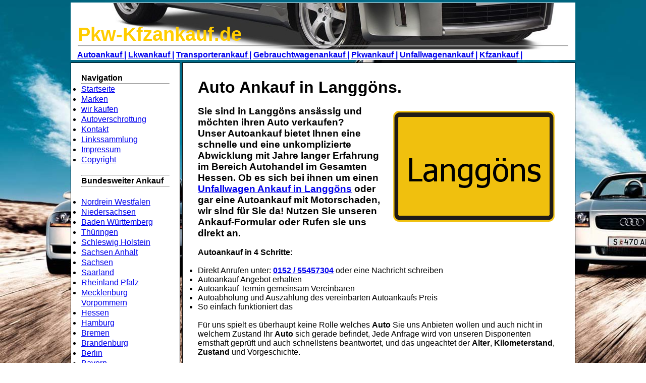

--- FILE ---
content_type: text/html
request_url: https://pkw-kfzankauf.de/autoankauf/hessen/langgoens.html
body_size: 6159
content:
<!DOCTYPE html PUBLIC "-//W3C//DTD XHTML 1.0 Strict//EN" "http://www.w3.org/TR/xhtml1/DTD/xhtml1-strict.dtd">
<html xmlns="http://www.w3.org/1999/xhtml" xml:lang="de" lang="de">
<head>

<title>Auto Ankauf Langg&ouml;ns | Autoankauf in Langg&ouml;ns</title>


    <link rel="stylesheet" type="text/css" href="../../schrott.css" />
    <meta name="robots" content="index,follow" />
    <meta name="description" content="Die Besten Preise Online erzielen beim Auto Ankauf denn wir machen Autoankauf in Langg&ouml;ns und Umgebung." />
    <meta name="author" content="Abohamza" />
    <meta name="keywords" content="auto ankauf, autoankauf , ankauf, Langg&ouml;ns," />
    <meta name="generator" content="Webocton - Scriptly (www.scriptly.de)" />

    <link rel="shortcut icon" href="../../favicon.ico" />
    <link rel="icon" href="../../animated_favicon1.gif" type="image/gif" />


    <link rel="alternate" type="application/rss+xml" title="RSS" href="http://www.pkw-kfzankauf.de/rss.xml" />



</head>
<body>

<div id= "seitenbereich">
<div id="bereichkopf">
<h6><a style="color: #FFCC00; font-size:350%; text-decoration:none" href="../../index.html">Pkw-Kfzankauf.de</a></h6><hr />

</div>

<div id= "steuerung-oben">
<ul>
  <li style="display:inline;"><a title="Autoankauf"href="../../autoankauf.html"><span>Autoankauf |</span></a></li>
  <li style="display:inline;"><a title="Lkwankauf"href="../../lkwankauf.html"><span>Lkwankauf |</span></a></li>
  <li style="display:inline;"><a title="Transporterankauf"href="../../transporterankauf.html"><span>Transporterankauf |</span></a></li>
  <li style="display:inline;"><a title="Gebrauchtwagenankauf"href="../../gebrauchtwagenankauf.html"><span>Gebrauchtwagenankauf |</span></a></li>
  <li style="display:inline;"><a title="Pkwankauf"href="../../pkwankauf.html"><span>Pkwankauf |</span></a></li>
  <li style="display:inline;"><a title="Unfallwagenankauf"href="../../unfallwagenankauf.html"><span>Unfallwagenankauf |</span></a></li>
  <li style="display:inline;"><a title="Kfzankauf"href="../../kfzankauf.html"><span>Kfzankauf |</span></a></li>
</ul>
</div>



<div id= "Navigation">
<p><span>Navigation</span></p><hr />
<ul>
<li><a title="Startseite" href="../../index.html">Startseite</a></li>
<li><a title="Automarken" href="../../marken.html">Marken</a></li>
<li><a title="Wirkaufen" href="../../wirkaufen.html">wir kaufen</a></li>
<li><a title="Autoverschrottung" href="../../autoverschrottung.html">Autoverschrottung</a></li>
<li><a title="Kontakt" href="../../kontakt.html">Kontakt</a></li>
<li><a title="Linkssammlung" href="../../linkssammlung.html">Linkssammlung</a></li>
<li><a title="Impressung" href="../../imressum.html">Impressum</a></li>
<li><a title="Copyright" href="../../copyright.html">Copyright</a></li>
</ul>
<br />
<hr />








<p><span>Bundesweiter Ankauf</span></p><hr /><br />
<ul>
<li><a title="Nordrhein Westfalen" href="../../autoankauf/nordrhein-westfalen.html">Nordrein Westfalen</a></li>
<li><a title="Niedersachsen" href="../../autoankauf/niedersachsen.html">Niedersachsen</a></li>
<li><a title="Baden W&uuml;rttemberg" href="../../autoankauf/baden-wuerttemberg.html">Baden W&uuml;rttemberg</a></li>
<li><a title="Th&uuml;ringen" href="../../autoankauf/thueringen.html">Th&uuml;ringen</a></li>
<li><a title="Schleswig Holstein" href="../../autoankauf/schleswig-holstein.html">Schleswig Holstein</a></li>
<li><a title="Sachsen-Anhalt" href="../../autoankauf/sachsen-anhalt.html">Sachsen Anhalt</a></li>
<li><a title="Sachsen" href="../../autoankauf/sachsen.html">Sachsen</a></li>
<li><a title="Saarland" href="../../autoankauf/saarland.html">Saarland</a></li>
<li><a title="Rheinland Pfalz" href="../../autoankauf/rheinland-pfalz.html">Rheinland Pfalz</a></li>
<li><a title="Mecklenburg Vorpommern" href="../../autoankauf/mecklenburg-vorpommern.html">Mecklenburg Vorpommern</a></li>
<li><a title="Hessen" href="../../autoankauf/hessen.html">Hessen</a></li>
<li><a title="Hamburg" href="../../autoankauf/hamburg.html">Hamburg</a></li>
<li><a title="Bremen" href="../../autoankauf/bremen.html">Bremen</a></li>
<li><a title="Brandenburg" href="../../autoankauf/brandenburg.html">Brandenburg</a></li>
<li><a title="Berlin" href="../../autoankauf/berlin.html">Berlin</a></li>
<li><a title="Bayern" href="../../autoankauf/bayern.html">Bayern</a></li>
</ul>
<br /><hr />
<a href="tel:+491725886430"><img src="../../Bilder/Einfach-per-Whatsapp-Mitteilen.jpg" alt="Autoankauf mit Whatsapp einfach Bild und Daten senden und Angebot erhalten" width="170" height="240" style="border: 0px;" /></a><hr /><br /><a href="http://pkw-kfzankauf.de/rss.xml" class="feed">RSS feed Abonieren</a><br /><br/><hr />
</div>

<div id="bereichinhalt">
 <h1>Auto Ankauf in Langg&ouml;ns.</h1><br />


 <img src="../../bilder-hessen/ortsbeginn_Langgoens.gif" width="320" height="220" border="0px" alt="Auto Ankauf Langg&ouml;ns" title="Auto Ankauf Langg&ouml;ns" />
 <h3>Sie sind in <span>Langg&ouml;ns</span> ans&auml;ssig und m&ouml;chten ihren <span>Auto</span> verkaufen?<br /> Unser <span>Autoankauf</span> bietet Ihnen eine schnelle und eine unkomplizierte Abwicklung mit Jahre langer Erfahrung im Bereich <span>Autohandel</span> im Gesamten <strong>Hessen</strong>. Ob es sich bei ihnen um einen <a title="Unfallwagen Ankauf in Langg&ouml;ns" href="../../unfallwagenankauf/hessen/langgoens.html">Unfallwagen Ankauf in Langg&ouml;ns</a> oder gar eine Autoankauf mit <b>Motorschaden</b>, wir sind f&uuml;r Sie da! Nutzen Sie unseren Ankauf-Formular oder Rufen sie uns direkt an.</h3><br /><h4>Autoankauf in 4 Schritte:</h4><br /><ul><li>Direkt Anrufen unter: <strong><a href="tel:+4915255457304">0152 / 55457304</a></strong> oder eine Nachricht schreiben</li><li>Autoankauf Angebot erhalten</li><li>Autoankauf Termin gemeinsam Vereinbaren</li><li>Autoabholung und Auszahlung des vereinbarten Autoankaufs Preis</li><li>So einfach funktioniert das</li></ul><br />

<p>F&uuml;r uns spielt es &uuml;berhaupt keine Rolle welches <strong>Auto</strong> Sie uns Anbieten wollen und auch nicht in welchem Zustand Ihr <strong>Auto</strong> sich gerade befindet, Jede Anfrage wird von unseren Disponenten ernsthaft gepr&uuml;ft und auch schnellstens beantwortet, und das ungeachtet der <b>Alter</b>, <span>Kilometerstand</span>, <strong>Zustand</strong> und Vorgeschichte. </p><br />

<p><span>Auto Ankauf</span> f&uuml;r den <span>Autoexport</span> da diese Fahrzeuge f&uuml;r den <a title="Begriffskl&auml;rung Export" href="http://de.wikipedia.org/wiki/Export" target="_blank">Export</a> bestimmt sind ist es f&uuml;r uns irrelevant wie der Fahrzeugzustand ist. Daher k&ouml;nnen sie uns alles anbieten daher auch <b>Fahrzeuge</b> mit <span>Motorschaden</span>, <strong>Getriebeschaden</strong>. Ebenfalls k&ouml;nnen sie uns <strong>Auto,s</strong> anbieten die keinen <strong>T&Uuml;V</strong> mehr haben oder deren Raparatur sich nicht mehr lohnt.</p><br />

<h4>Umweltpr&auml;mie f&uuml;r Dieselfahrzeuge - auch Dieselauto Abwrackpr&auml;mie, oder Umstiegspr&auml;mie genannt.</h4><p>Die <b>Dieselpr&auml;mie</b> bietet Ihnen die Chance durch <b>Verschrottung</b> Ihres alten Diesels eine Finanzielle Pr&auml;mie auf einen Neuwagen oder Gebrauchtwagen zu erhalten. Dadurch k&ouml;nnen Sie Laut Politik und Autohersteller nicht nur viel Geld sparen, sondern auch einen Beitrag zur Verringerung des Schadstoffaussto&szlig;es leisten. </p><br /><p>F&uuml;r <b>Dieselfahrzeug</b> Besitzer, die in den von der<b> Bundesregierung ausgew&auml;hlten Gebiete wohnen oder arbeiten, gibt es zus&auml;tzlich eine </b>Wechselpr&auml;mie bzw. Umtauschpr&auml;mie. Alle Informationen zu den jeweiligen Umtauschpr&auml;mien und Wechselpr&auml;mien erhalten sie bei ihren Autohersteller, bei uns erhalten sie einen <b>Verschrottungsnachweis</b> f&uuml;r ihren Alten Diesel.</p><br />                                   
<h4>Wir bieten den Ankauf von:</h4><ul>
<li>Abschleppwagen</li>
<li>Autotransporter</li>
<li>Abrollkipper</li>
<li>Autokran</li>
<li>Fahrgestell</li>
<li>Glastransporter</li>
<li>Kastenwagen Hoch und Lang (VW LT, Mercedes Sprinter, Ford Transit, Volkswagen T4, T3, Citroen Jumper, Iveco Daily, Fiat Ducato, Peugeot Boxer und Renault Traffic)</li>
<li>Kipper</li>
<li>Koffer</li>
<li>Kleinbus bis 9 Pl&auml;tze</li>
<li>K&uuml;hlkastenwagen</li>
<li>K&uuml;hlkoffer</li>
<li>Pritschen</li>
<li>M&uuml;llwagen</li>
<li>Rettungswagen</li>
<li>Transporter Allgemein</li>
<li>Wechselfahrgestell</li>
</ul><br />
<p><strong>Autoankauf</strong> und <a title="Begriffskl&auml;rung Auto" href="http://de.wikipedia.org/wiki/Auto" target="_blank">Auto</a> abholung wird durch uns im Gesamten <a title="Auto Ankauf Hessen" href="../hessen.html">Hessen</a> durchgef&uuml;hrt, bei nicht fahrbereiten <a title="Gebrauchtwagen Ankauf in Langg&ouml;ns "href="../../gebrauchtwagenankauf/hessen/langgoens.html">Gebrauchtwagen Ankauf in Langg&ouml;ns</a> k&uuml;mmert sich unser Abschleppdienst in <span>Langg&ouml;ns</span> um die Abholung, Selbstverst&auml;ndlich geh&ouml;rt zu unseren Service das gemeinsame begutachten ihren <span>Wagen</span>. Bezahlung des vereinbarten Preis erfolgt Selbstverst&auml;ndlich Vorort und in Bar.</p><br /><h3>Lokale Autoh&auml;ndler aus der Umgebung</h3><br /><p>Wir kaufen Fahrzeuge auch mit M&auml;ngeln f&uuml;r den <span>Autoexport</span>. Wenn sie einen <span>Gebrauchtwagenh&auml;ndler aus der N&auml;he</span> suchen? dann sind Sie bei uns richtig. Wir verf&uuml;gen &uuml;ber einen Netzwerk an <b>mobile Autoh&auml;ndler direkt aus der Umgebung</b>. So k&ouml;nnen wir Autobesitzer kurzfristigem Autoankauf Termin und Besichtigung vor Ort anbieten. Auch wenn ihr Auto starke M&auml;ngel aufweist oder T&Uuml;V abgelaufen ist, wir interessieren uns f&uuml;r alle Automarken und Atommodelle aus der Umgebung. Faire Preise k&ouml;nnen wir dadurch anbieten da wir Lokal ans&auml;ssig sind.</p><br />
<p>Wir bieten einen Umfassenden Service beim <b>Autoankauf</b>, Jeder Autoankauf wird von uns mittels eines Vertrages abgeschlossen. Dies ist sowohl f&uuml;r uns als <b>Mobile Autoh&auml;ndler</b> als auch f&uuml;r sie als Kunde besonders wichtig. Denn in diesem Vertrag bieten wir unseren Kunden einen <b>Ausschluss der Sachm&auml;ngelhaftung</b>. Das bedeutet f&uuml;r sie: Sollten wir nach dem Kauf Fehler oder Sch&auml;den Finden, von denen sie als Kunde nichts wussten oder bemerken konnten, so k&ouml;nnen wir sie nicht f&uuml;r diese M&auml;ngel haftbar machen. Der Ausschluss der Sachm&auml;ngelhaftung ist f&uuml;r <b>Private Autoverk&auml;ufer</b> ein Vorteil, welcher bei vielen Verkaufsgesch&auml;ften nur sehr oft vergessen wird.</p><br /><h3>In folgende St&auml;dte in Hessen bieten wir Auto Ankauf an:</h3><br />
<div class="datagrid">
            <table border="1" cellpadding="1" cellspacing="5" summary="">
                    <tbody>

                        <tr>
                            <td><a title="Auto Ankauf Frankfurt am Main" href="frankfurt-am-main.html">Frankfurt am Main</a></td>

                            <td><a title="Auto Ankauf Wiesbaden" href="wiesbaden.html">Wiesbaden</a></td>

                            <td><a title="Auto Ankauf Kassel" href="kassel.html">Kassel</a></td>

                            <td><a title="Auto Ankauf Darmstadt" href="darmstadt.html">Darmstadt</a></td>

                            <td><a title="Auto Ankauf Offenbach" href="offenbach.html">Offenbach</a></td>
                        </tr>

                        <tr class="alt">
                            <td><a title="Auto Ankauf Hanau" href="hanau.html">Hanau</a></td>

                            <td><a title="Auto Ankauf Gie&szlig;en" href="giessen.html">Gie&szlig;en</a></td>

                            <td><a title="Auto Ankauf Marburg" href="marburg.html">Marburg</a></td>

                            <td><a title="Auto Ankauf Fulda" href="fulda.html">Fulda</a></td>

                            <td><a title="Auto Ankauf R&uuml;sselsheim" href="ruesselsheim.html">R&uuml;sselsheim</a></td>
                        </tr>

                        <tr>
                            <td><a title="Auto Ankauf Bad Homburg" href="bad-homburg-vor-der-hoehe.html">Bad Homburg</a></td>

                            <td><a title="Auto Ankauf Wetzlar" href="wetzlar.html">Wetzlar</a></td>

                            <td><a title="Auto Ankauf Oberursel" href="oberursel.html">Oberursel</a></td>

                            <td><a title="Auto Ankauf Rodgau" href="rodgau.html">Rodgau</a></td>

                            <td><a title="Auto Ankauf Dreieich" href="dreieich.html">Dreieich</a></td>
                        </tr>

                        <tr class="alt">
                            <td><a title="Auto Ankauf Bensheim" href="bensheim.html">Bensheim</a></td>

                            <td><a title="Auto Ankauf Hofheim am Taunus" href="hofheim-am-taunus.html">Hofheim am Taunus</a></td>

                            <td><a title="Auto Ankauf Maintal" href="maintal.html">Maintal</a></td>

                            <td><a title="Auto Ankauf Langen" href="langen-hessen.html">Langen</a></td>

                            <td><a title="Auto Ankauf Neu-Isenburg" href="neu-isenburg.html">Neu-Isenburg</a></td>
                        </tr>

                        <tr>
                            <td><a title="Auto Ankauf Limburg an der Lahn" href="limburg-an-der-lahn.html">Limburg an der Lahn</a></td>

                            <td><a title="Auto Ankauf Viernheim" href="viernheim.html">Viernheim</a></td>

                            <td><a title="Auto Ankauf M&ouml;rfelden" href="moerfelden-walldorf.html">M&ouml;rfelden</a></td>

                            <td><a title="Auto Ankauf Dietzenbach" href="dietzenbach.html">Dietzenbach</a></td>

                            <td><a title="Auto Ankauf Bad Vilbel" href="bad-vilbel.html">Bad Vilbel</a></td>
                        </tr>

                        <tr class="alt">
                            <td><a title="Auto Ankauf Lampertheim" href="lampertheim.html">Lampertheim</a></td>

                            <td><a title="Auto Ankauf Bad Nauheim" href="bad-nauheim.html">Bad Nauheim</a></td>

                            <td><a title="Auto Ankauf Bad Hersfeld" href="bad-hersfeld.html">Bad Hersfeld</a></td>

                            <td><a title="Auto Ankauf Taunusstein" href="taunusstein.html">Taunusstein</a></td>

                            <td><a title="Auto Ankauf Kelkheim (Taunus)" href="kelkheim-taunus.html">Kelkheim</a></td>
                        </tr>

                        <tr>
                            <td><a title="Auto Ankauf Friedberg (Hessen)" href="friedberg-hessen.html">Friedberg (Hessen)</a></td>

                            <td><a title="Auto Ankauf Baunatal" href="baunatal.html">Baunatal</a></td>

                            <td><a title="Auto Ankauf M&uuml;hlheim" href="muehlheim.html">M&uuml;hlheim</a></td>

                            <td><a title="Auto Ankauf R&ouml;dermark" href="roedermark.html">R&ouml;dermark</a></td>

                            <td><a title="Auto Ankauf Griesheim" href="griesheim.html">Griesheim</a></td>
                        </tr>

                        <tr class="alt">
                            <td><a title="Auto Ankauf Hattersheim" href="hattersheim.html">Hattersheim</a></td>

                            <td><a title="Auto Ankauf Heppenheim" href="heppenheim-bergstrasse.html">Heppenheim </a></td>

                            <td><a title="Auto Ankauf Friedrichsdorf" href="friedrichsdorf.html">Friedrichsdorf</a></td>

                            <td><a title="Auto Ankauf Butzbach" href="butzbach.html">Butzbach</a></td>

                            <td><a title=" Weiterstadt" href="weiterstadt.html">Weiterstadt</a></td>
                        </tr>
                    </tbody>
                </table>
            </div><br />
<h2>Auto Schnell Verkaufen: Ihr Experte f�r Barankauf von Autos</h2><br /><h3>Auto Verkaufen: Der Schl�ssel zum Erfolgreichen Autoankauf Export</h3><br /><p>Wir, als erfahrene Autoh�ndler f�r Gebrauchtwagen, verstehen, dass der <a title="Auto Verkaufen zum Fairen Preis" href="https://autoankauf-zentrale.com/auto-verkaufen-online/">Verkauf eines Autos</a> eine wichtige Entscheidung ist. Wir bieten Ihnen einen umfassenden Barankauf von Autos, der nicht nur reibungslos, sondern auch profitabel ist. Unser Fokus liegt auf dem Autoankauf Export, um Ihnen die besten Konditionen f�r Ihren Gebrauchtwagen zu garantieren.</p><br /><h2>Unfallwagen Verkaufen: Schnell, Einfach, Rentabel</h2><br /><p>Unfallwagen loswerden? Wir sind Ihr vertrauensw�rdiger Partner. Unser Autoankauf von Unfallwagen ist darauf ausgerichtet, Ihnen den bestm�glichen Preis f�r Ihr besch�digtes Fahrzeug zu bieten. Wir verstehen, dass Unfallwagen verkaufen eine Herausforderung darstellen kann, aber mit unserer Expertise wird dieser Prozess schnell, einfach und rentabel.</p><br /><h2>Kilometerstand Beim Autoverkauf: Warum er Wichtig ist</h2><br /><p>Beim Autoankauf ist der Kilometerstand ein entscheidender Faktor. Wir erkl�ren Ihnen, warum der Kilometerstand beim Autoverkauf von gro�er Bedeutung ist und wie er den Verkaufspreis beeinflussen kann. Unsere Fachleute im Kfz Ankauf sorgen daf�r, dass Sie f�r Ihr Fahrzeug den optimalen Preis erzielen.</p><br /><h2>Autoankauf Mit Motorschaden: Verlassen Sie sich auf Uns</h2><br /><p>Motorschaden am Fahrzeug? Keine Sorge, wir sind spezialisiert auf den <a title="Auto verkaufen mit Motorschaden" href="https://autoankauf-stressfrei.de/hilfe-auto-mit-motorschaden-verkaufen/">Autoankauf mit Motorschaden</a>. Unser erfahrenes Team bewertet Ihr Fahrzeug fair und bietet Ihnen einen angemessenen Preis. Verkaufen Sie Ihr Auto mit Motorschaden stressfrei und zu Ihren Bedingungen.</p><br /><h2>Kfz Ankauf: Ihre Zufriedenheit ist Unsere Priorit�t</h2><br /><p>Unser Kfz Ankauf Service zeichnet sich durch Transparenz und Kundenorientierung aus. Wir verstehen, dass der Autoverkauf eine individuelle Angelegenheit ist, und passen unsere Dienstleistungen an Ihre Bed�rfnisse an. Vertrauen Sie uns, wenn es um den Verkauf Ihres Fahrzeugs geht.</p><br /><h2>Auto Ohne T�V Verkaufen: Wir Machen es M�glich</h2><br /><p>Verkaufen Sie Ihr Auto ohne T�V mit Leichtigkeit. Unser <a title="Auto Verkaufen ohne T&uuml;v" href="https://autoankauf-stressfrei.de/">Autoankauf ohne T�V</a> erm�glicht es Ihnen, Ihr Fahrzeug ohne aufw�ndige T�V-Reparaturen zu verkaufen. Wir �bernehmen den Zustand Ihres Fahrzeugs und bieten Ihnen einen fairen Preis f�r den Autoankauf ohne T�V.</p><br /><h2>Autoankauf Mit Getriebeschaden: Wir Finden eine L�sung</h2><br /><p>Getriebeschaden am Auto? Wir sind hier, um Ihnen zu helfen. Unser Service f�r den <a title="Auto Verkaufen mit Getriebeschaden" href="https://autoankauf-zentrale.com/sitemap/">Autoankauf mit Getriebeschaden</a> ist darauf ausgerichtet, Ihnen eine schnelle und faire L�sung zu bieten. Verkaufen Sie Ihr Auto mit Getriebeschaden problemlos an uns.</p><br /><h2>Serienfahrzeug Verkaufen: Der Einfache Weg zum Autoverkauf</h2><br /><p>Sie m�chten Ihr Serienfahrzeug verkaufen? Vertrauen Sie auf unsere <span>Erfahrung im Autoankauf</span> von Serienfahrzeugen. Wir bieten Ihnen eine einfache und effiziente L�sung f�r den Verkauf Ihres Fahrzeugs. Profitieren Sie von unserem umfassenden Service und erhalten Sie einen fairen Preis.</p><br /><h2>Autoankauf Mit Hoher Laufleistung: Wir Wissen, Was Ihr Auto Wert ist</h2><br /><p>Hohe Laufleistung, aber dennoch ein werthaltiges Fahrzeug? Wir verstehen den Wert von Autos mit hoher Laufleistung und bieten Ihnen einen fairen Preis beim Autoankauf. Verkaufen Sie Ihr Auto mit hoher Laufleistung ohne Kompromisse und erhalten Sie den besten Wert.</p><br /><h3>Fazit: Ihr Partner f�r Einfachen und Rentablen Autoankauf</h3><br /><p>Insgesamt sind wir Ihr zuverl�ssiger Partner f�r den Autoankauf in allen Situationen. Unser breites Spektrum an Dienstleistungen, von <a title="Unfallwagen Verkaufen mit Abholung und Abmeldung" href="https://autoankauf-zentrale.com/unfallwagen-ankauf/">Unfallwagen Ankauf</a> bis hin zu Autos ohne T�V, erm�glicht es Ihnen, Ihr Fahrzeug schnell, einfach und rentabel zu verkaufen. Verlassen Sie sich auf unsere Expertise im Autohandel, um den bestm�glichen Preis f�r Ihren Gebrauchtwagen zu erzielen.</p><br /><p><b>Weitere Informationen oder Terminvereinbarungen:</b></p><hr /> 
<p><span style="color:black; font-size:200%">Tel: 0152 55457304</span></p>
<p><sup>Sie haben die M&ouml;glichkeit des ruckrufs, sie Klingeln einmal an und wir rufen sie zur&uuml;ck!</sup></p>
<p><span style="color:white; font-size:150%"><a title="Kontakt" href="../../kontakt.html">Hier gelangen Sie zum Kontaktformular</a></span></p>
</div>

<div id="bereichfuss"><h5>35428 Langg&ouml;ns &copy;</h5></div>

</div>
</body>




</html>